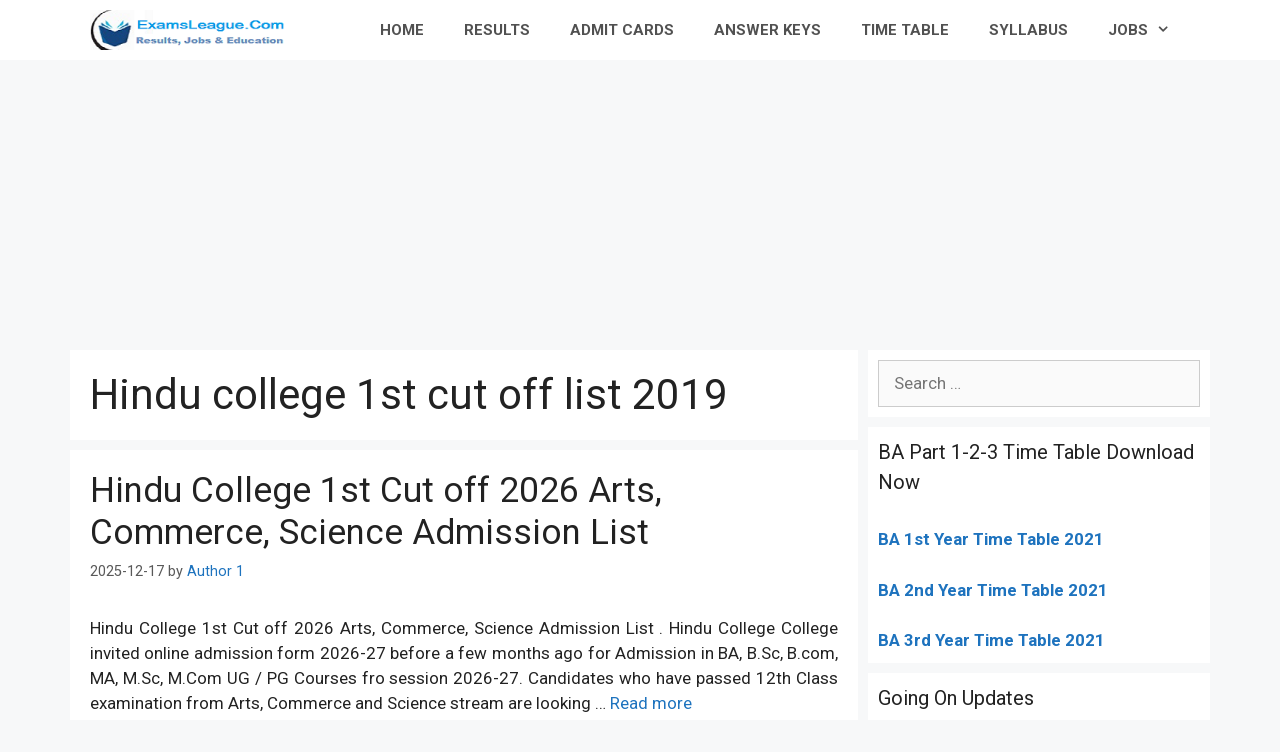

--- FILE ---
content_type: text/html; charset=UTF-8
request_url: https://www.examsleague.co.in/tag/hindu-college-1st-cut-off-list-2019/
body_size: 16880
content:
<!DOCTYPE html>
<html lang="en-US">
<head>
	<meta charset="UTF-8">
	<link rel="profile" href="https://gmpg.org/xfn/11">
	<style>
#wpadminbar #wp-admin-bar-wccp_free_top_button .ab-icon:before {
	content: "\f160";
	color: #02CA02;
	top: 3px;
}
#wpadminbar #wp-admin-bar-wccp_free_top_button .ab-icon {
	transform: rotate(45deg);
}
</style>
<meta name='robots' content='noindex, follow' />

	<!-- This site is optimized with the Yoast SEO plugin v16.7 - https://yoast.com/wordpress/plugins/seo/ -->
	<title>Hindu college 1st cut off list 2019 Archives - ExamsLeague</title><style id="rocket-critical-css">.grid-30:after,.grid-30:before,.grid-70:after,.grid-70:before,.grid-container:after,.grid-container:before,[class*=mobile-grid-]:after,[class*=mobile-grid-]:before,[class*=tablet-grid-]:after,[class*=tablet-grid-]:before{content:".";display:block;overflow:hidden;visibility:hidden;font-size:0;line-height:0;width:0;height:0}.grid-30:after,.grid-70:after,.grid-container:after,[class*=mobile-grid-]:after,[class*=tablet-grid-]:after{clear:both}.grid-container{margin-left:auto;margin-right:auto;max-width:1200px;padding-left:10px;padding-right:10px}.grid-30,.grid-70,[class*=mobile-grid-],[class*=tablet-grid-]{box-sizing:border-box;padding-left:10px;padding-right:10px}.grid-parent{padding-left:0;padding-right:0}@media (max-width:767px){.mobile-grid-100{clear:both;width:100%}}@media (min-width:768px) and (max-width:1024px){.tablet-grid-30{float:left;width:30%}.tablet-grid-70{float:left;width:70%}}@media (min-width:1025px){.grid-30{float:left;width:30%}.grid-70{float:left;width:70%}}a,body,div,h1,h2,html,ins,li,p,span,strong,ul{border:0;margin:0;padding:0}html{font-family:sans-serif;-webkit-text-size-adjust:100%;-ms-text-size-adjust:100%}article,aside,footer,header,main,nav{display:block}ul{list-style:none}a{background-color:transparent}a img{border:0}body,button{font-family:-apple-system,system-ui,BlinkMacSystemFont,"Segoe UI",Helvetica,Arial,sans-serif,"Apple Color Emoji","Segoe UI Emoji","Segoe UI Symbol";font-weight:400;text-transform:none;font-size:17px;line-height:1.5}p{margin-bottom:1.5em}h1,h2{font-family:inherit;font-size:100%;font-style:inherit;font-weight:inherit}h1{font-size:42px;margin-bottom:20px;line-height:1.2em;font-weight:400;text-transform:none}h2{font-size:35px;margin-bottom:20px;line-height:1.2em;font-weight:400;text-transform:none}ul{margin:0 0 1.5em 3em}ul{list-style:disc}li>ul{margin-bottom:0;margin-left:1.5em}strong{font-weight:700}ins{text-decoration:none}img{height:auto;max-width:100%}button{font-size:100%;margin:0;vertical-align:baseline}button{border:1px solid transparent;background:#55555e;-webkit-appearance:button;padding:10px 20px;color:#fff}button::-moz-focus-inner{border:0;padding:0}a,a:visited{text-decoration:none}.screen-reader-text{border:0;clip:rect(1px,1px,1px,1px);-webkit-clip-path:inset(50%);clip-path:inset(50%);height:1px;margin:-1px;overflow:hidden;padding:0;position:absolute!important;width:1px;word-wrap:normal!important}.site-content:after{content:"";display:table;clear:both}.main-navigation{z-index:100;padding:0;clear:both;display:block}.main-navigation a{display:block;text-decoration:none;font-weight:400;text-transform:none;font-size:15px}.main-navigation ul{list-style:none;margin:0;padding-left:0}.main-navigation .main-nav ul li a{padding-left:20px;padding-right:20px;line-height:60px}.inside-navigation{position:relative}.main-navigation li{float:left;position:relative}.nav-aligned-right .main-navigation:not(.toggled) .menu>li{float:none;display:inline-block}.nav-aligned-right .main-navigation:not(.toggled) ul{letter-spacing:-.31em;font-size:1em}.nav-aligned-right .main-navigation:not(.toggled) ul li{letter-spacing:normal}.nav-aligned-right .main-navigation{text-align:right}.main-navigation ul ul{display:block;box-shadow:1px 1px 0 rgba(0,0,0,.1);float:left;position:absolute;left:-99999px;opacity:0;z-index:99999;width:200px;text-align:left;top:auto;height:0;overflow:hidden}.main-navigation ul ul a{display:block}.main-navigation ul ul li{width:100%}.main-navigation .main-nav ul ul li a{line-height:normal;padding:10px 20px;font-size:14px}.main-navigation .main-nav ul li.menu-item-has-children>a{padding-right:0;position:relative}.menu-item-has-children .dropdown-menu-toggle{display:inline-block;height:100%;clear:both;padding-right:20px;padding-left:10px}.site-logo{display:inline-block;max-width:100%}.posted-on .updated{display:none}.byline{display:inline}.entry-summary:not(:first-child){margin-top:2em}.entry-header,.site-content{word-wrap:break-word}.entry-title{margin-bottom:0}.page-header>:last-child{margin-bottom:0}.entry-meta{font-size:85%;margin-top:.5em;line-height:1.5}footer.entry-meta{margin-top:2em}.cat-links,.comments-link,.tags-links{display:block}.entry-summary>p:last-child{margin-bottom:0}.widget-area .widget{padding:40px}.sidebar .widget :last-child{margin-bottom:0}.widget-title{margin-bottom:30px;font-size:20px;line-height:1.5;font-weight:400;text-transform:none}.widget{margin:0 0 30px;box-sizing:border-box}.sidebar .widget{font-size:17px}.post{margin:0 0 2em}.page-header{margin-bottom:30px}.separate-containers .inside-article,.separate-containers .page-header{padding:40px}.separate-containers .page-header,.separate-containers .site-main>*,.separate-containers .widget{margin-bottom:20px}.separate-containers .site-main{margin:20px}.separate-containers.right-sidebar .site-main{margin-left:0}.separate-containers .inside-right-sidebar{margin-top:20px;margin-bottom:20px}.separate-containers .site-main>:last-child{margin-bottom:0}.container.grid-container{width:auto}.menu-toggle{display:none}.menu-toggle{padding:0 20px;line-height:60px;margin:0;font-weight:400;text-transform:none;font-size:15px}button.menu-toggle{background-color:transparent;width:100%;border:0;text-align:center}.menu-toggle .mobile-menu{padding-left:3px}@media (max-width:768px){.content-area,.sidebar{float:none;width:100%;left:0;right:0}.site-main{margin-left:0!important;margin-right:0!important}body:not(.no-sidebar) .site-main{margin-bottom:0!important}.entry-meta{font-size:inherit}.entry-meta a{line-height:1.8em}}@font-face{font-display:swap;font-family:GeneratePress;src:url(https://www.examsleague.co.in/wp-content/themes/generatepress/assets/fonts/generatepress.eot);src:url(https://www.examsleague.co.in/wp-content/themes/generatepress/assets/fonts/generatepress.eot#iefix) format("embedded-opentype"),url(https://www.examsleague.co.in/wp-content/themes/generatepress/assets/fonts/generatepress.woff2) format("woff2"),url(https://www.examsleague.co.in/wp-content/themes/generatepress/assets/fonts/generatepress.woff) format("woff"),url(https://www.examsleague.co.in/wp-content/themes/generatepress/assets/fonts/generatepress.ttf) format("truetype"),url(https://www.examsleague.co.in/wp-content/themes/generatepress/assets/fonts/generatepress.svg#GeneratePress) format("svg");font-weight:400;font-style:normal}.cat-links:before,.comments-link:before,.dropdown-menu-toggle:before,.menu-toggle:before,.tags-links:before{-moz-osx-font-smoothing:grayscale;-webkit-font-smoothing:antialiased;font-style:normal;font-variant:normal;text-rendering:auto;line-height:1}.cat-links:before,.comments-link:before,.tags-links:before{opacity:.7}.menu-toggle:before{content:"\f0c9";font-family:GeneratePress;width:1.28571429em;text-align:center;display:inline-block}.dropdown-menu-toggle:before{content:"\f107";font-family:GeneratePress;display:inline-block;width:.8em;text-align:left}.cat-links:before,.comments-link:before,.tags-links:before{font-family:GeneratePress;text-decoration:inherit;position:relative;margin-right:.6em;width:13px;text-align:center;display:inline-block}.cat-links:before{content:"\f07b"}.tags-links:before{content:"\f02c"}.comments-link:before{content:"\f086"}.navigation-branding,.site-logo.mobile-header-logo{display:-webkit-box;display:-ms-flexbox;display:flex;-webkit-box-align:center;-ms-flex-align:center;align-items:center;-webkit-box-ordinal-group:2;-ms-flex-order:1;order:1;margin-right:auto;margin-left:10px}.navigation-branding img,.site-logo.mobile-header-logo img{position:relative;vertical-align:middle;padding:10px 0;display:block;-moz-box-sizing:border-box;-webkit-box-sizing:border-box;box-sizing:border-box}.navigation-branding img{margin-right:10px}.main-navigation:not(.grid-container):not(.mobile-header-navigation) .inside-navigation.grid-container .navigation-branding{margin-left:0}.main-navigation.mobile-header-navigation{display:none;float:none;margin-bottom:0}#mobile-header .inside-navigation,.main-navigation.has-branding .inside-navigation{-ms-flex-wrap:wrap;flex-wrap:wrap;display:-webkit-box;display:-ms-flexbox;display:flex;-webkit-box-align:center;-ms-flex-align:center;align-items:center}.main-navigation .menu-toggle{-webkit-box-flex:1;-ms-flex-positive:1;flex-grow:1;width:auto}.main-navigation.has-branding .menu-toggle{-webkit-box-flex:0;-ms-flex-positive:0;flex-grow:0;-webkit-box-ordinal-group:4;-ms-flex-order:3;order:3;padding-right:20px}.main-navigation:not(.slideout-navigation) .main-nav{-webkit-box-ordinal-group:5;-ms-flex-order:4;order:4}</style><link rel="preload" href="https://www.examsleague.co.in/wp-content/cache/min/1/493ec4c34a2356e362ee3fd746bc7c1f.css" data-rocket-async="style" as="style" onload="this.onload=null;this.rel='stylesheet'" media="all" data-minify="1" />
	<meta property="og:locale" content="en_US" />
	<meta property="og:type" content="article" />
	<meta property="og:title" content="Hindu college 1st cut off list 2019 Archives - ExamsLeague" />
	<meta property="og:url" content="https://www.examsleague.co.in/tag/hindu-college-1st-cut-off-list-2019/" />
	<meta property="og:site_name" content="ExamsLeague" />
	<meta name="twitter:card" content="summary" />
	<meta name="twitter:site" content="@goep62" />
	<script type="application/ld+json" class="yoast-schema-graph">{"@context":"https://schema.org","@graph":[{"@type":"Organization","@id":"https://www.examsleague.co.in/#organization","name":"Exams League","url":"https://www.examsleague.co.in/","sameAs":["https://www.facebook.com/examsleague","https://twitter.com/goep62"],"logo":{"@type":"ImageObject","@id":"https://www.examsleague.co.in/#logo","inLanguage":"en-US","url":"https://www.examsleague.co.in/wp-content/uploads/2020/09/logo-272x90-1.png","contentUrl":"https://www.examsleague.co.in/wp-content/uploads/2020/09/logo-272x90-1.png","width":272,"height":90,"caption":"Exams League"},"image":{"@id":"https://www.examsleague.co.in/#logo"}},{"@type":"WebSite","@id":"https://www.examsleague.co.in/#website","url":"https://www.examsleague.co.in/","name":"ExamsLeague","description":"University Result | Admit Card | School Results","publisher":{"@id":"https://www.examsleague.co.in/#organization"},"potentialAction":[{"@type":"SearchAction","target":{"@type":"EntryPoint","urlTemplate":"https://www.examsleague.co.in/?s={search_term_string}"},"query-input":"required name=search_term_string"}],"inLanguage":"en-US"},{"@type":"CollectionPage","@id":"https://www.examsleague.co.in/tag/hindu-college-1st-cut-off-list-2019/#webpage","url":"https://www.examsleague.co.in/tag/hindu-college-1st-cut-off-list-2019/","name":"Hindu college 1st cut off list 2019 Archives - ExamsLeague","isPartOf":{"@id":"https://www.examsleague.co.in/#website"},"breadcrumb":{"@id":"https://www.examsleague.co.in/tag/hindu-college-1st-cut-off-list-2019/#breadcrumb"},"inLanguage":"en-US","potentialAction":[{"@type":"ReadAction","target":["https://www.examsleague.co.in/tag/hindu-college-1st-cut-off-list-2019/"]}]},{"@type":"BreadcrumbList","@id":"https://www.examsleague.co.in/tag/hindu-college-1st-cut-off-list-2019/#breadcrumb","itemListElement":[{"@type":"ListItem","position":1,"name":"Home","item":"https://www.examsleague.co.in/"},{"@type":"ListItem","position":2,"name":"Hindu college 1st cut off list 2019"}]}]}</script>
	<!-- / Yoast SEO plugin. -->


<link rel='dns-prefetch' href='//www.examsleague.co.in' />
<link rel='dns-prefetch' href='//fonts.googleapis.com' />
<link href='https://fonts.gstatic.com' crossorigin rel='preconnect' />
<link rel="alternate" type="application/rss+xml" title="ExamsLeague &raquo; Feed" href="https://www.examsleague.co.in/feed/" />
<link rel="alternate" type="application/rss+xml" title="ExamsLeague &raquo; Comments Feed" href="https://www.examsleague.co.in/comments/feed/" />
<link rel="alternate" type="application/rss+xml" title="ExamsLeague &raquo; Hindu college 1st cut off list 2019 Tag Feed" href="https://www.examsleague.co.in/tag/hindu-college-1st-cut-off-list-2019/feed/" />
<style>
img.wp-smiley,
img.emoji {
	display: inline !important;
	border: none !important;
	box-shadow: none !important;
	height: 1em !important;
	width: 1em !important;
	margin: 0 .07em !important;
	vertical-align: -0.1em !important;
	background: none !important;
	padding: 0 !important;
}
</style>
	<link rel='preload'   href='//fonts.googleapis.com/css?family=Roboto:100,100italic,300,300italic,regular,italic,500,500italic,700,700italic,900,900italic&#038;display=swap' data-rocket-async="style" as="style" onload="this.onload=null;this.rel='stylesheet'" media='all' />



<style id='generate-style-inline-css'>
body{background-color:#f7f8f9;color:#222222;}a{color:#1e73be;}a:hover, a:focus, a:active{color:#000000;}body .grid-container{max-width:1100px;}.wp-block-group__inner-container{max-width:1100px;margin-left:auto;margin-right:auto;}body, button, input, select, textarea{font-family:"Roboto", sans-serif;}body{line-height:1.5;}.entry-content > [class*="wp-block-"]:not(:last-child){margin-bottom:1.5em;}.main-navigation a, .menu-toggle{font-family:"Roboto", sans-serif;font-weight:bold;}.main-navigation .main-nav ul ul li a{font-size:14px;}.sidebar .widget, .footer-widgets .widget{font-size:17px;}h1{font-family:"Roboto", sans-serif;}h2{font-family:"Roboto", sans-serif;}h3{font-family:"Roboto", sans-serif;}@media (max-width:768px){.main-title{font-size:20px;}h1{font-size:31px;}h2{font-size:27px;}h3{font-size:24px;}h4{font-size:22px;}h5{font-size:19px;}}.top-bar{background-color:#636363;color:#ffffff;}.top-bar a{color:#ffffff;}.top-bar a:hover{color:#303030;}.site-header{background-color:#ffffff;}.main-title a,.main-title a:hover{color:#515151;}.site-description{color:#757575;}.mobile-menu-control-wrapper .menu-toggle,.mobile-menu-control-wrapper .menu-toggle:hover,.mobile-menu-control-wrapper .menu-toggle:focus,.has-inline-mobile-toggle #site-navigation.toggled{background-color:rgba(0, 0, 0, 0.02);}.main-navigation,.main-navigation ul ul{background-color:#ffffff;}.main-navigation .main-nav ul li a,.menu-toggle, .main-navigation .menu-bar-items{color:#515151;}.main-navigation .main-nav ul li:hover > a,.main-navigation .main-nav ul li:focus > a, .main-navigation .main-nav ul li.sfHover > a, .main-navigation .menu-bar-item:hover > a, .main-navigation .menu-bar-item.sfHover > a{color:#7a8896;background-color:#ffffff;}button.menu-toggle:hover,button.menu-toggle:focus,.main-navigation .mobile-bar-items a,.main-navigation .mobile-bar-items a:hover,.main-navigation .mobile-bar-items a:focus{color:#515151;}.main-navigation .main-nav ul li[class*="current-menu-"] > a{color:#7a8896;background-color:#ffffff;}.main-navigation .main-nav ul li[class*="current-menu-"] > a:hover,.main-navigation .main-nav ul li[class*="current-menu-"].sfHover > a{color:#7a8896;background-color:#ffffff;}.navigation-search input[type="search"],.navigation-search input[type="search"]:active, .navigation-search input[type="search"]:focus, .main-navigation .main-nav ul li.search-item.active > a, .main-navigation .menu-bar-items .search-item.active > a{color:#7a8896;background-color:#ffffff;}.main-navigation ul ul{background-color:#eaeaea;}.main-navigation .main-nav ul ul li a{color:#515151;}.main-navigation .main-nav ul ul li:hover > a,.main-navigation .main-nav ul ul li:focus > a,.main-navigation .main-nav ul ul li.sfHover > a{color:#7a8896;background-color:#eaeaea;}.main-navigation .main-nav ul ul li[class*="current-menu-"] > a{color:#7a8896;background-color:#eaeaea;}.main-navigation .main-nav ul ul li[class*="current-menu-"] > a:hover,.main-navigation .main-nav ul ul li[class*="current-menu-"].sfHover > a{color:#7a8896;background-color:#eaeaea;}.separate-containers .inside-article, .separate-containers .comments-area, .separate-containers .page-header, .one-container .container, .separate-containers .paging-navigation, .inside-page-header{background-color:#ffffff;}.entry-title a{color:#222222;}.entry-title a:hover{color:#55555e;}.entry-meta{color:#595959;}.sidebar .widget{background-color:#ffffff;}.footer-widgets{background-color:#ffffff;}.footer-widgets .widget-title{color:#000000;}.site-info{color:#ffffff;background-color:#55555e;}.site-info a{color:#ffffff;}.site-info a:hover{color:#d3d3d3;}.footer-bar .widget_nav_menu .current-menu-item a{color:#d3d3d3;}input[type="text"],input[type="email"],input[type="url"],input[type="password"],input[type="search"],input[type="tel"],input[type="number"],textarea,select{color:#666666;background-color:#fafafa;border-color:#cccccc;}input[type="text"]:focus,input[type="email"]:focus,input[type="url"]:focus,input[type="password"]:focus,input[type="search"]:focus,input[type="tel"]:focus,input[type="number"]:focus,textarea:focus,select:focus{color:#666666;background-color:#ffffff;border-color:#bfbfbf;}button,html input[type="button"],input[type="reset"],input[type="submit"],a.button,a.wp-block-button__link:not(.has-background){color:#ffffff;background-color:#55555e;}button:hover,html input[type="button"]:hover,input[type="reset"]:hover,input[type="submit"]:hover,a.button:hover,button:focus,html input[type="button"]:focus,input[type="reset"]:focus,input[type="submit"]:focus,a.button:focus,a.wp-block-button__link:not(.has-background):active,a.wp-block-button__link:not(.has-background):focus,a.wp-block-button__link:not(.has-background):hover{color:#ffffff;background-color:#3f4047;}a.generate-back-to-top{background-color:rgba( 0,0,0,0.4 );color:#ffffff;}a.generate-back-to-top:hover,a.generate-back-to-top:focus{background-color:rgba( 0,0,0,0.6 );color:#ffffff;}@media (max-width: 768px){.main-navigation .menu-bar-item:hover > a, .main-navigation .menu-bar-item.sfHover > a{background:none;color:#515151;}}.inside-header{padding:20px;}.separate-containers .inside-article, .separate-containers .comments-area, .separate-containers .page-header, .separate-containers .paging-navigation, .one-container .site-content, .inside-page-header{padding:20px;}.site-main .wp-block-group__inner-container{padding:20px;}.entry-content .alignwide, body:not(.no-sidebar) .entry-content .alignfull{margin-left:-20px;width:calc(100% + 40px);max-width:calc(100% + 40px);}.container.grid-container{max-width:1140px;}.one-container.right-sidebar .site-main,.one-container.both-right .site-main{margin-right:20px;}.one-container.left-sidebar .site-main,.one-container.both-left .site-main{margin-left:20px;}.one-container.both-sidebars .site-main{margin:0px 20px 0px 20px;}.separate-containers .widget, .separate-containers .site-main > *, .separate-containers .page-header, .widget-area .main-navigation{margin-bottom:10px;}.separate-containers .site-main{margin:10px;}.both-right.separate-containers .inside-left-sidebar{margin-right:5px;}.both-right.separate-containers .inside-right-sidebar{margin-left:5px;}.both-left.separate-containers .inside-left-sidebar{margin-right:5px;}.both-left.separate-containers .inside-right-sidebar{margin-left:5px;}.separate-containers .page-header-image, .separate-containers .page-header-contained, .separate-containers .page-header-image-single, .separate-containers .page-header-content-single{margin-top:10px;}.separate-containers .inside-right-sidebar, .separate-containers .inside-left-sidebar{margin-top:10px;margin-bottom:10px;}.rtl .menu-item-has-children .dropdown-menu-toggle{padding-left:20px;}.rtl .main-navigation .main-nav ul li.menu-item-has-children > a{padding-right:20px;}.widget-area .widget{padding:10px;}@media (max-width:768px){.separate-containers .inside-article, .separate-containers .comments-area, .separate-containers .page-header, .separate-containers .paging-navigation, .one-container .site-content, .inside-page-header{padding:30px;}.site-main .wp-block-group__inner-container{padding:30px;}.inside-top-bar{padding-right:30px;padding-left:30px;}.inside-header{padding-right:30px;padding-left:30px;}.widget-area .widget{padding-top:30px;padding-right:30px;padding-bottom:30px;padding-left:30px;}.footer-widgets{padding-top:30px;padding-right:30px;padding-bottom:30px;padding-left:30px;}.site-info{padding-right:30px;padding-left:30px;}.entry-content .alignwide, body:not(.no-sidebar) .entry-content .alignfull{margin-left:-30px;width:calc(100% + 60px);max-width:calc(100% + 60px);}}/* End cached CSS */@media (max-width: 768px){.main-navigation .menu-toggle,.main-navigation .mobile-bar-items,.sidebar-nav-mobile:not(#sticky-placeholder){display:block;}.main-navigation ul,.gen-sidebar-nav{display:none;}[class*="nav-float-"] .site-header .inside-header > *{float:none;clear:both;}}
.main-navigation .slideout-toggle a:before,.slide-opened .slideout-overlay .slideout-exit:before{font-family:GeneratePress;}.slideout-navigation .dropdown-menu-toggle:before{content:"\f107" !important;}.slideout-navigation .sfHover > a .dropdown-menu-toggle:before{content:"\f106" !important;}
.navigation-branding .main-title{font-weight:bold;text-transform:none;font-size:25px;}@media (max-width: 768px){.navigation-branding .main-title{font-size:20px;}}
@media (max-width:768px){.inside-header{padding-right:30px;padding-left:30px;}.widget-area .widget{padding-top:30px;padding-right:30px;padding-bottom:30px;padding-left:30px;}.footer-widgets{padding-top:30px;padding-right:30px;padding-bottom:30px;padding-left:30px;}}
</style>



<style id='generate-navigation-branding-inline-css'>
@media (max-width: 768px){.site-header, #site-navigation, #sticky-navigation{display:none !important;opacity:0.0;}#mobile-header{display:block !important;width:100% !important;}#mobile-header .main-nav > ul{display:none;}#mobile-header.toggled .main-nav > ul, #mobile-header .menu-toggle, #mobile-header .mobile-bar-items{display:block;}#mobile-header .main-nav{-ms-flex:0 0 100%;flex:0 0 100%;-webkit-box-ordinal-group:5;-ms-flex-order:4;order:4;}}.navigation-branding img, .site-logo.mobile-header-logo img{height:60px;width:auto;}.navigation-branding .main-title{line-height:60px;}@media (max-width: 1110px){#site-navigation .navigation-branding, #sticky-navigation .navigation-branding{margin-left:10px;}}@media (max-width: 768px){.main-navigation:not(.slideout-navigation) .main-nav{-ms-flex:0 0 100%;flex:0 0 100%;}.main-navigation:not(.slideout-navigation) .inside-navigation{-ms-flex-wrap:wrap;flex-wrap:wrap;display:-webkit-box;display:-ms-flexbox;display:flex;}.nav-aligned-center .navigation-branding, .nav-aligned-left .navigation-branding{margin-right:auto;}.nav-aligned-center  .main-navigation.has-branding:not(.slideout-navigation) .inside-navigation .main-nav,.nav-aligned-center  .main-navigation.has-sticky-branding.navigation-stick .inside-navigation .main-nav,.nav-aligned-left  .main-navigation.has-branding:not(.slideout-navigation) .inside-navigation .main-nav,.nav-aligned-left  .main-navigation.has-sticky-branding.navigation-stick .inside-navigation .main-nav{margin-right:0px;}}
</style>
<script src='https://www.examsleague.co.in/wp-includes/js/jquery/jquery.min.js?ver=3.5.1' id='jquery-core-js'></script>
<script src='https://www.examsleague.co.in/wp-includes/js/jquery/jquery-migrate.min.js?ver=3.3.2' id='jquery-migrate-js'></script>
<link rel="https://api.w.org/" href="https://www.examsleague.co.in/wp-json/" /><link rel="alternate" type="application/json" href="https://www.examsleague.co.in/wp-json/wp/v2/tags/7871" /><link rel="EditURI" type="application/rsd+xml" title="RSD" href="https://www.examsleague.co.in/xmlrpc.php?rsd" />
<link rel="wlwmanifest" type="application/wlwmanifest+xml" href="https://www.examsleague.co.in/wp-includes/wlwmanifest.xml" /> 
<meta name="generator" content="WordPress 5.7.14" />
<script data-ad-client="ca-pub-2583450621627977" async src="https://pagead2.googlesyndication.com/pagead/js/adsbygoogle.js"></script>

<!-- Global site tag (gtag.js) - Google Analytics -->
<script async src="https://www.googletagmanager.com/gtag/js?id=UA-90366163-1"></script>
<script>
  window.dataLayer = window.dataLayer || [];
  function gtag(){dataLayer.push(arguments);}
  gtag('js', new Date());

  gtag('config', 'UA-90366163-1');
</script>
<style type="text/css">div#toc_container ul li {font-size: 85%;}</style><script id="wpcp_disable_selection" type="text/javascript">
var image_save_msg='You are not allowed to save images!';
	var no_menu_msg='Context Menu disabled!';
	var smessage = "";

function disableEnterKey(e)
{
	var elemtype = e.target.tagName;
	
	elemtype = elemtype.toUpperCase();
	
	if (elemtype == "TEXT" || elemtype == "TEXTAREA" || elemtype == "INPUT" || elemtype == "PASSWORD" || elemtype == "SELECT" || elemtype == "OPTION" || elemtype == "EMBED")
	{
		elemtype = 'TEXT';
	}
	
	if (e.ctrlKey){
     var key;
     if(window.event)
          key = window.event.keyCode;     //IE
     else
          key = e.which;     //firefox (97)
    //if (key != 17) alert(key);
     if (elemtype!= 'TEXT' && (key == 97 || key == 65 || key == 67 || key == 99 || key == 88 || key == 120 || key == 26 || key == 85  || key == 86 || key == 83 || key == 43 || key == 73))
     {
		if(wccp_free_iscontenteditable(e)) return true;
		show_wpcp_message('You are not allowed to copy content or view source');
		return false;
     }else
     	return true;
     }
}


/*For contenteditable tags*/
function wccp_free_iscontenteditable(e)
{
	var e = e || window.event; // also there is no e.target property in IE. instead IE uses window.event.srcElement
  	
	var target = e.target || e.srcElement;

	var elemtype = e.target.nodeName;
	
	elemtype = elemtype.toUpperCase();
	
	var iscontenteditable = "false";
		
	if(typeof target.getAttribute!="undefined" ) iscontenteditable = target.getAttribute("contenteditable"); // Return true or false as string
	
	var iscontenteditable2 = false;
	
	if(typeof target.isContentEditable!="undefined" ) iscontenteditable2 = target.isContentEditable; // Return true or false as boolean

	if(target.parentElement.isContentEditable) iscontenteditable2 = true;
	
	if (iscontenteditable == "true" || iscontenteditable2 == true)
	{
		if(typeof target.style!="undefined" ) target.style.cursor = "text";
		
		return true;
	}
}

////////////////////////////////////
function disable_copy(e)
{	
	var e = e || window.event; // also there is no e.target property in IE. instead IE uses window.event.srcElement
	
	var elemtype = e.target.tagName;
	
	elemtype = elemtype.toUpperCase();
	
	if (elemtype == "TEXT" || elemtype == "TEXTAREA" || elemtype == "INPUT" || elemtype == "PASSWORD" || elemtype == "SELECT" || elemtype == "OPTION" || elemtype == "EMBED")
	{
		elemtype = 'TEXT';
	}
	
	if(wccp_free_iscontenteditable(e)) return true;
	
	var isSafari = /Safari/.test(navigator.userAgent) && /Apple Computer/.test(navigator.vendor);
	
	var checker_IMG = '';
	if (elemtype == "IMG" && checker_IMG == 'checked' && e.detail >= 2) {show_wpcp_message(alertMsg_IMG);return false;}
	if (elemtype != "TEXT")
	{
		if (smessage !== "" && e.detail == 2)
			show_wpcp_message(smessage);
		
		if (isSafari)
			return true;
		else
			return false;
	}	
}

//////////////////////////////////////////
function disable_copy_ie()
{
	var e = e || window.event;
	var elemtype = window.event.srcElement.nodeName;
	elemtype = elemtype.toUpperCase();
	if(wccp_free_iscontenteditable(e)) return true;
	if (elemtype == "IMG") {show_wpcp_message(alertMsg_IMG);return false;}
	if (elemtype != "TEXT" && elemtype != "TEXTAREA" && elemtype != "INPUT" && elemtype != "PASSWORD" && elemtype != "SELECT" && elemtype != "OPTION" && elemtype != "EMBED")
	{
		return false;
	}
}	
function reEnable()
{
	return true;
}
document.onkeydown = disableEnterKey;
document.onselectstart = disable_copy_ie;
if(navigator.userAgent.indexOf('MSIE')==-1)
{
	document.onmousedown = disable_copy;
	document.onclick = reEnable;
}
function disableSelection(target)
{
    //For IE This code will work
    if (typeof target.onselectstart!="undefined")
    target.onselectstart = disable_copy_ie;
    
    //For Firefox This code will work
    else if (typeof target.style.MozUserSelect!="undefined")
    {target.style.MozUserSelect="none";}
    
    //All other  (ie: Opera) This code will work
    else
    target.onmousedown=function(){return false}
    target.style.cursor = "default";
}
//Calling the JS function directly just after body load
window.onload = function(){disableSelection(document.body);};

//////////////////special for safari Start////////////////
var onlongtouch;
var timer;
var touchduration = 1000; //length of time we want the user to touch before we do something

var elemtype = "";
function touchstart(e) {
	var e = e || window.event;
  // also there is no e.target property in IE.
  // instead IE uses window.event.srcElement
  	var target = e.target || e.srcElement;
	
	elemtype = window.event.srcElement.nodeName;
	
	elemtype = elemtype.toUpperCase();
	
	if(!wccp_pro_is_passive()) e.preventDefault();
	if (!timer) {
		timer = setTimeout(onlongtouch, touchduration);
	}
}

function touchend() {
    //stops short touches from firing the event
    if (timer) {
        clearTimeout(timer);
        timer = null;
    }
	onlongtouch();
}

onlongtouch = function(e) { //this will clear the current selection if anything selected
	
	if (elemtype != "TEXT" && elemtype != "TEXTAREA" && elemtype != "INPUT" && elemtype != "PASSWORD" && elemtype != "SELECT" && elemtype != "EMBED" && elemtype != "OPTION")	
	{
		if (window.getSelection) {
			if (window.getSelection().empty) {  // Chrome
			window.getSelection().empty();
			} else if (window.getSelection().removeAllRanges) {  // Firefox
			window.getSelection().removeAllRanges();
			}
		} else if (document.selection) {  // IE?
			document.selection.empty();
		}
		return false;
	}
};

document.addEventListener("DOMContentLoaded", function(event) { 
    window.addEventListener("touchstart", touchstart, false);
    window.addEventListener("touchend", touchend, false);
});

function wccp_pro_is_passive() {

  var cold = false,
  hike = function() {};

  try {
	  const object1 = {};
  var aid = Object.defineProperty(object1, 'passive', {
  get() {cold = true}
  });
  window.addEventListener('test', hike, aid);
  window.removeEventListener('test', hike, aid);
  } catch (e) {}

  return cold;
}
/*special for safari End*/
</script>
<script id="wpcp_disable_Right_Click" type="text/javascript">
document.ondragstart = function() { return false;}
	function nocontext(e) {
	   return false;
	}
	document.oncontextmenu = nocontext;
</script>
<style>
.unselectable
{
-moz-user-select:none;
-webkit-user-select:none;
cursor: default;
}
html
{
-webkit-touch-callout: none;
-webkit-user-select: none;
-khtml-user-select: none;
-moz-user-select: none;
-ms-user-select: none;
user-select: none;
-webkit-tap-highlight-color: rgba(0,0,0,0);
}
</style>
<script id="wpcp_css_disable_selection" type="text/javascript">
var e = document.getElementsByTagName('body')[0];
if(e)
{
	e.setAttribute('unselectable',on);
}
</script>
<meta name="viewport" content="width=device-width, initial-scale=1"><link rel="icon" href="https://www.examsleague.co.in/wp-content/uploads/2021/06/cropped-Favicon-new-1-32x32.png" sizes="32x32" />
<link rel="icon" href="https://www.examsleague.co.in/wp-content/uploads/2021/06/cropped-Favicon-new-1-192x192.png" sizes="192x192" />
<link rel="apple-touch-icon" href="https://www.examsleague.co.in/wp-content/uploads/2021/06/cropped-Favicon-new-1-180x180.png" />
<meta name="msapplication-TileImage" content="https://www.examsleague.co.in/wp-content/uploads/2021/06/cropped-Favicon-new-1-270x270.png" />
		<style id="wp-custom-css">
			table {
	border: 1px solid #fff; /*for older IE*/
	border-style: 3px solid Black;
	border-collapse: collapse;
	border-spacing: 0;
	margin: 0;
	padding: 0;
	width: 100%;
	display: block;
	overflow-x: auto;
}

table tbody {
  display: table;
  width: 100%;
}

table caption {
	background-color: #e8f7fc;
	color: #fff;
	font-size: x-large;
	font-weight: bold;
	letter-spacing: .3em;
}

table thead th {
	padding: 12px;
	background-color: #46a1f7;
	font-size: large;
}

table th, table td {
	padding: 3px;
	border-width: 2px;
	border-style: solid;
	border-color: #000000 #ccc;
}

table td {
	text-align: justify;
}

table tbody th {
	text-align: left;
	font-weight: normal;
}

table tfoot {
	font-weight: bold;
	font-size: large;
	background-color: #687886;
	color: #fff;
}

table tr:nth-child(even){
	background-color: #f5f5f5;
}
table tr:nth-child(odd) {background: #FFF}

p{text-align:justify}

	
	/* Smartphones (portrait and landscape) ----------- */
	@media only screen
	and (min-device-width : 320px)
	and (max-device-width : 480px) {
		body { 
			padding: 0; 
			margin: 0; 
			width: auto; }
		}
	
	/* iPads (portrait and landscape) ----------- */
	@media only screen and (min-device-width: 768px) and (max-device-width: 1024px) {
		body { 
			//width: 495px; 
		}
	}

blockquote {
    border-left: 5px solid #0073FF;
    padding: 7px;
    font-size: 1.0em;
    font-style: normal;
    margin: 0 0 0.5em;
    position: relative;
    background: #e6f3ff;
}

ul {
  margin-left: 0;
	    margin-bottom: 10px;
}		</style>
		<noscript><style id="rocket-lazyload-nojs-css">.rll-youtube-player, [data-lazy-src]{display:none !important;}</style></noscript><script>
/*! loadCSS rel=preload polyfill. [c]2017 Filament Group, Inc. MIT License */
(function(w){"use strict";if(!w.loadCSS){w.loadCSS=function(){}}
var rp=loadCSS.relpreload={};rp.support=(function(){var ret;try{ret=w.document.createElement("link").relList.supports("preload")}catch(e){ret=!1}
return function(){return ret}})();rp.bindMediaToggle=function(link){var finalMedia=link.media||"all";function enableStylesheet(){link.media=finalMedia}
if(link.addEventListener){link.addEventListener("load",enableStylesheet)}else if(link.attachEvent){link.attachEvent("onload",enableStylesheet)}
setTimeout(function(){link.rel="stylesheet";link.media="only x"});setTimeout(enableStylesheet,3000)};rp.poly=function(){if(rp.support()){return}
var links=w.document.getElementsByTagName("link");for(var i=0;i<links.length;i++){var link=links[i];if(link.rel==="preload"&&link.getAttribute("as")==="style"&&!link.getAttribute("data-loadcss")){link.setAttribute("data-loadcss",!0);rp.bindMediaToggle(link)}}};if(!rp.support()){rp.poly();var run=w.setInterval(rp.poly,500);if(w.addEventListener){w.addEventListener("load",function(){rp.poly();w.clearInterval(run)})}else if(w.attachEvent){w.attachEvent("onload",function(){rp.poly();w.clearInterval(run)})}}
if(typeof exports!=="undefined"){exports.loadCSS=loadCSS}
else{w.loadCSS=loadCSS}}(typeof global!=="undefined"?global:this))
</script>
	<!-- Larapush Push Notification Integration -->
<link rel="preload" href="https://pushon.cloud/css/larapush-top.css" data-rocket-async="style" as="style" onload="this.onload=null;this.rel='stylesheet'">
<script src="https://www.gstatic.com/firebasejs/8.2.1/firebase-app.js"></script>
<script src="https://www.gstatic.com/firebasejs/8.2.1/firebase-messaging.js"></script>
<script data-minify="1" src="https://www.examsleague.co.in/wp-content/cache/min/1/scripts/9ee1849d510d114bcdc35ee64cad044f.js?ver=1635572238"></script>
<div id="larapush"></div>
<!-- /.Larapush Push Notification Integration -->
	</head>
<body class="archive tag tag-hindu-college-1st-cut-off-list-2019 tag-7871 wp-custom-logo wp-embed-responsive post-image-below-header post-image-aligned-center sticky-menu-fade mobile-header mobile-header-logo unselectable right-sidebar nav-below-header separate-containers contained-header active-footer-widgets-1 nav-aligned-right header-aligned-left dropdown-hover" itemtype="https://schema.org/Blog" itemscope>
	<a class="screen-reader-text skip-link" href="#content" title="Skip to content">Skip to content</a>		<nav id="mobile-header" class="main-navigation mobile-header-navigation has-branding" itemtype="https://schema.org/SiteNavigationElement" itemscope>
			<div class="inside-navigation grid-container grid-parent">
				<div class="site-logo mobile-header-logo">
					<a href="https://www.examsleague.co.in/" title="ExamsLeague" rel="home follow" data-wpel-link="internal" target="_blank">
						<img width="272" height="54" src="data:image/svg+xml,%3Csvg%20xmlns='http://www.w3.org/2000/svg'%20viewBox='0%200%20272%2054'%3E%3C/svg%3E" alt="ExamsLeague" data-lazy-src="https://www.examsleague.co.in/wp-content/uploads/2020/09/cropped-logo-272x90-1.png" /><noscript><img width="272" height="54" src="https://www.examsleague.co.in/wp-content/uploads/2020/09/cropped-logo-272x90-1.png" alt="ExamsLeague" /></noscript>
					</a>
				</div>					<button class="menu-toggle" aria-controls="mobile-menu" aria-expanded="false">
						<span class="mobile-menu">Menu</span>					</button>
					<div id="mobile-menu" class="main-nav"><ul id="menu-navigation" class=" menu sf-menu"><li id="menu-item-7228" class="menu-item menu-item-type-custom menu-item-object-custom menu-item-home menu-item-7228"><a href="https://www.examsleague.co.in" data-wpel-link="internal" target="_blank" rel="follow">HOME</a></li>
<li id="menu-item-5895" class="menu-item menu-item-type-taxonomy menu-item-object-category menu-item-5895"><a href="https://www.examsleague.co.in/category/results/" data-wpel-link="internal" target="_blank" rel="follow">RESULTS</a></li>
<li id="menu-item-5894" class="menu-item menu-item-type-taxonomy menu-item-object-category menu-item-5894"><a href="https://www.examsleague.co.in/category/admit-cards/" data-wpel-link="internal" target="_blank" rel="follow">ADMIT CARDS</a></li>
<li id="menu-item-5893" class="menu-item menu-item-type-taxonomy menu-item-object-category menu-item-5893"><a href="https://www.examsleague.co.in/category/answer-keys/" data-wpel-link="internal" target="_blank" rel="follow">ANSWER KEYS</a></li>
<li id="menu-item-7584" class="menu-item menu-item-type-taxonomy menu-item-object-category menu-item-7584"><a href="https://www.examsleague.co.in/category/examination-time-table/" data-wpel-link="internal" target="_blank" rel="follow">TIME TABLE</a></li>
<li id="menu-item-5903" class="menu-item menu-item-type-taxonomy menu-item-object-category menu-item-5903"><a href="https://www.examsleague.co.in/category/syllabus/" data-wpel-link="internal" target="_blank" rel="follow">SYLLABUS</a></li>
<li id="menu-item-7226" class="menu-item menu-item-type-taxonomy menu-item-object-category menu-item-has-children menu-item-7226"><a href="https://www.examsleague.co.in/category/jobs/government-jobs/" data-wpel-link="internal" target="_blank" rel="follow">JOBS<span role="presentation" class="dropdown-menu-toggle"></span></a>
<ul class="sub-menu">
	<li id="menu-item-23743" class="menu-item menu-item-type-post_type menu-item-object-page menu-item-23743"><a href="https://www.examsleague.co.in/government-jobs/" data-wpel-link="internal" target="_blank" rel="follow">Government Jobs</a></li>
	<li id="menu-item-20103" class="menu-item menu-item-type-custom menu-item-object-custom menu-item-20103"><a href="https://www.examsleague.co.in/ssc-jobs-notification/" data-wpel-link="internal" target="_blank" rel="follow">SSC</a></li>
</ul>
</li>
</ul></div>			</div><!-- .inside-navigation -->
		</nav><!-- #site-navigation -->
				<nav id="site-navigation" class="has-branding main-navigation sub-menu-right" itemtype="https://schema.org/SiteNavigationElement" itemscope>
			<div class="inside-navigation grid-container grid-parent">
				<div class="navigation-branding"><div class="site-logo">
					<a href="https://www.examsleague.co.in/" title="ExamsLeague" rel="home follow" data-wpel-link="internal" target="_blank">
						<img width="272" height="54"  class="header-image" alt="ExamsLeague" src="data:image/svg+xml,%3Csvg%20xmlns='http://www.w3.org/2000/svg'%20viewBox='0%200%20272%2054'%3E%3C/svg%3E" title="ExamsLeague" data-lazy-src="https://www.examsleague.co.in/wp-content/uploads/2020/09/cropped-logo-272x90-1.png" /><noscript><img width="272" height="54"  class="header-image" alt="ExamsLeague" src="https://www.examsleague.co.in/wp-content/uploads/2020/09/cropped-logo-272x90-1.png" title="ExamsLeague" /></noscript>
					</a>
				</div></div>				<button class="menu-toggle" aria-controls="primary-menu" aria-expanded="false">
					<span class="mobile-menu">Menu</span>				</button>
				<div id="primary-menu" class="main-nav"><ul id="menu-navigation-1" class=" menu sf-menu"><li class="menu-item menu-item-type-custom menu-item-object-custom menu-item-home menu-item-7228"><a href="https://www.examsleague.co.in" data-wpel-link="internal" target="_blank" rel="follow">HOME</a></li>
<li class="menu-item menu-item-type-taxonomy menu-item-object-category menu-item-5895"><a href="https://www.examsleague.co.in/category/results/" data-wpel-link="internal" target="_blank" rel="follow">RESULTS</a></li>
<li class="menu-item menu-item-type-taxonomy menu-item-object-category menu-item-5894"><a href="https://www.examsleague.co.in/category/admit-cards/" data-wpel-link="internal" target="_blank" rel="follow">ADMIT CARDS</a></li>
<li class="menu-item menu-item-type-taxonomy menu-item-object-category menu-item-5893"><a href="https://www.examsleague.co.in/category/answer-keys/" data-wpel-link="internal" target="_blank" rel="follow">ANSWER KEYS</a></li>
<li class="menu-item menu-item-type-taxonomy menu-item-object-category menu-item-7584"><a href="https://www.examsleague.co.in/category/examination-time-table/" data-wpel-link="internal" target="_blank" rel="follow">TIME TABLE</a></li>
<li class="menu-item menu-item-type-taxonomy menu-item-object-category menu-item-5903"><a href="https://www.examsleague.co.in/category/syllabus/" data-wpel-link="internal" target="_blank" rel="follow">SYLLABUS</a></li>
<li class="menu-item menu-item-type-taxonomy menu-item-object-category menu-item-has-children menu-item-7226"><a href="https://www.examsleague.co.in/category/jobs/government-jobs/" data-wpel-link="internal" target="_blank" rel="follow">JOBS<span role="presentation" class="dropdown-menu-toggle"></span></a>
<ul class="sub-menu">
	<li class="menu-item menu-item-type-post_type menu-item-object-page menu-item-23743"><a href="https://www.examsleague.co.in/government-jobs/" data-wpel-link="internal" target="_blank" rel="follow">Government Jobs</a></li>
	<li class="menu-item menu-item-type-custom menu-item-object-custom menu-item-20103"><a href="https://www.examsleague.co.in/ssc-jobs-notification/" data-wpel-link="internal" target="_blank" rel="follow">SSC</a></li>
</ul>
</li>
</ul></div>			</div>
		</nav>
		
	<div id="page" class="site grid-container container hfeed grid-parent">
				
			<script async src="https://pagead2.googlesyndication.com/pagead/js/adsbygoogle.js"></script>
<!-- linkresponsive4-horizontal [previously link ad unit] -->
<ins class="adsbygoogle"
     style="display:block"
     data-ad-client="ca-pub-2583450621627977"
     data-ad-slot="6793095757"
     data-ad-format="auto"
     data-full-width-responsive="true"></ins>
<script>
     (adsbygoogle = window.adsbygoogle || []).push({});
</script>
		
		<div id="content" class="site-content">
			
	<div id="primary" class="content-area grid-parent mobile-grid-100 grid-70 tablet-grid-70">
		<main id="main" class="site-main">
					<header class="page-header">
			
			<h1 class="page-title">
				Hindu college 1st cut off list 2019			</h1>

					</header>
		<article id="post-28803" class="post-28803 post type-post status-publish format-standard hentry category-cut-offs category-delhi-university tag-hindu-college-1st-cut-off-list-2019 tag-hindu-college-2nd-cut-off-list-2019 tag-hindu-college-3rd-cut-off-list tag-hindu-college-4th-cut-off-list-2019 tag-hindu-college-arts-cut-off-list-2019 tag-hindu-college-ba-cut-off-list-2019 tag-hindu-college-bcom-cut-off-list-2019 tag-hindu-college-bsc-cut-off-list-2019 tag-hindu-college-commerce-cut-off-list-2019 tag-hindu-college-cut-off-list" itemtype="https://schema.org/CreativeWork" itemscope>
	<div class="inside-article">
					<header class="entry-header">
				<h2 class="entry-title" itemprop="headline"><a href="https://www.examsleague.co.in/hindu-college-1st-cut-off/" rel="bookmark follow" data-wpel-link="internal" target="_blank">Hindu College 1st Cut off 2026 Arts, Commerce, Science Admission List  </a></h2>		<div class="entry-meta">
			<span class="posted-on"><time class="entry-date published" datetime="2025-12-17T12:39:06+05:30" itemprop="datePublished">2025-12-17</time></span> <span class="byline">by <span class="author vcard" itemprop="author" itemtype="https://schema.org/Person" itemscope><a class="url fn n" href="https://www.examsleague.co.in/author/examsleague_author/" title="View all posts by Author 1" rel="author follow" itemprop="url" data-wpel-link="internal" target="_blank"><span class="author-name" itemprop="name">Author 1</span></a></span></span> 		</div>
					</header>
			
			<div class="entry-summary" itemprop="text">
				<p>Hindu College 1st Cut off 2026 Arts, Commerce, Science Admission List . Hindu College College invited online admission form 2026-27 before a few months ago for Admission in BA, B.Sc, B.com, MA, M.Sc, M.Com UG / PG Courses fro session 2026-27. Candidates who have passed 12th Class examination from Arts, Commerce and Science stream are looking &#8230; <a title="Hindu College 1st Cut off 2026 Arts, Commerce, Science Admission List  " class="read-more" href="https://www.examsleague.co.in/hindu-college-1st-cut-off/" data-wpel-link="internal" target="_blank" rel="follow">Read more</a></p>
			</div>

				<footer class="entry-meta">
			<span class="cat-links"><span class="screen-reader-text">Categories </span><a href="https://www.examsleague.co.in/category/cut-offs/" rel="category tag follow" data-wpel-link="internal" target="_blank">Cut off's</a>, <a href="https://www.examsleague.co.in/category/educational-news/delhi-university/" rel="category tag follow" data-wpel-link="internal" target="_blank">Delhi University</a></span> <span class="tags-links"><span class="screen-reader-text">Tags </span><a href="https://www.examsleague.co.in/tag/hindu-college-1st-cut-off-list-2019/" rel="tag follow" data-wpel-link="internal" target="_blank">Hindu college 1st cut off list 2019</a>, <a href="https://www.examsleague.co.in/tag/hindu-college-2nd-cut-off-list-2019/" rel="tag follow" data-wpel-link="internal" target="_blank">Hindu college 2nd cut off list 2019</a>, <a href="https://www.examsleague.co.in/tag/hindu-college-3rd-cut-off-list/" rel="tag follow" data-wpel-link="internal" target="_blank">Hindu college 3rd cut off list</a>, <a href="https://www.examsleague.co.in/tag/hindu-college-4th-cut-off-list-2019/" rel="tag follow" data-wpel-link="internal" target="_blank">Hindu college 4th cut off list 2019</a>, <a href="https://www.examsleague.co.in/tag/hindu-college-arts-cut-off-list-2019/" rel="tag follow" data-wpel-link="internal" target="_blank">Hindu college arts cut off list 2019</a>, <a href="https://www.examsleague.co.in/tag/hindu-college-ba-cut-off-list-2019/" rel="tag follow" data-wpel-link="internal" target="_blank">Hindu college ba cut off list 2019</a>, <a href="https://www.examsleague.co.in/tag/hindu-college-bcom-cut-off-list-2019/" rel="tag follow" data-wpel-link="internal" target="_blank">Hindu college bcom cut off list 2019</a>, <a href="https://www.examsleague.co.in/tag/hindu-college-bsc-cut-off-list-2019/" rel="tag follow" data-wpel-link="internal" target="_blank">Hindu college bsc cut off list 2019</a>, <a href="https://www.examsleague.co.in/tag/hindu-college-commerce-cut-off-list-2019/" rel="tag follow" data-wpel-link="internal" target="_blank">Hindu college commerce cut off list 2019</a>, <a href="https://www.examsleague.co.in/tag/hindu-college-cut-off-list/" rel="tag follow" data-wpel-link="internal" target="_blank">Hindu college cut off list</a></span> <span class="comments-link"><a href="https://www.examsleague.co.in/hindu-college-1st-cut-off/#respond" data-wpel-link="internal" target="_blank" rel="follow">Leave a comment</a></span> 		</footer>
			</div>
</article>
		</main>
	</div>

	<div id="right-sidebar" class="widget-area sidebar is-right-sidebar grid-30 tablet-grid-30 grid-parent" itemtype="https://schema.org/WPSideBar" itemscope>
	<div class="inside-right-sidebar">
		<aside id="search-3" class="widget inner-padding widget_search"><form method="get" class="search-form" action="https://www.examsleague.co.in/">
	<label>
		<span class="screen-reader-text">Search for:</span>
		<input type="search" class="search-field" placeholder="Search &hellip;" value="" name="s" title="Search for:">
	</label>
	<input type="submit" class="search-submit" value="Search"></form>
</aside><aside id="text-80" class="widget inner-padding widget_text"><h2 class="widget-title">BA Part 1-2-3 Time Table Download Now</h2>			<div class="textwidget"><p><strong><a href="https://www.examsleague.co.in/ba-1st-year-time-table-date-sheet/" target="_blank" rel="noopener follow" data-wpel-link="internal">BA 1st Year Time Table 2021</a></strong></p>
<p><strong><a href="https://www.examsleague.co.in/ba-2nd-year-time-table/" target="_blank" rel="noopener follow" data-wpel-link="internal">BA 2nd Year Time Table 2021</a></strong></p>
<p><strong><a href="https://www.examsleague.co.in/ba-3rd-year-time-table-routine-schedule/" target="_blank" rel="noopener follow" data-wpel-link="internal">BA 3rd Year Time Table 2021</a></strong></p>
</div>
		</aside><aside id="text-81" class="widget inner-padding widget_text"><h2 class="widget-title">Going On Updates</h2>			<div class="textwidget"><p><strong><a href="https://www.examsleague.co.in/cowin-gov-in-certificate-download-1st-2nd-dose/" data-wpel-link="internal" target="_blank" rel="follow">cowin.gov.in Certificate Download</a></strong></p>
<p><strong><a href="https://www.examsleague.co.in/tndte-gov-in-result-tndte-diploma-2nd-4th-6th-sem-results/" target="_blank" rel="noopener follow" data-wpel-link="internal">tndte.gov.in Result 2021</a></strong></p>
<p><strong><a href="https://www.examsleague.co.in/examsleague-com-hiring-content-writers/" target="_blank" rel="noopener follow" data-wpel-link="internal">Work @ Examsleague – Hiring Content Writers</a></strong></p>
<p><strong><a href="https://www.examsleague.co.in/rajasthan-bstc-admit-card-2017-download-uok-bstc-pre-exam-call-letter-bstc2017-com/" target="_blank" rel="noopener follow" data-wpel-link="internal">Rajasthan BSTC Admit Card</a></strong></p>
<p><strong><a href="https://www.examsleague.co.in/bihar-vidhan-sabha-group-d-driver-result/" target="_blank" rel="noopener follow" data-wpel-link="internal">Bihar Vidhan Sabha Group D / Driver Result</a></strong></p>
<p><strong><a href="https://www.examsleague.co.in/kerala-lottery-result-karunya-kr-461-winners-list/" target="_blank" rel="noopener follow" data-wpel-link="internal">Kerala Lottery Result 15.08.2021 Karunya KR 461 Winners List</a></strong></p>
<p><strong><a href="https://www.examsleague.co.in/hrtc-conductor-admit-card-exam-date/" target="_blank" rel="noopener follow" data-wpel-link="internal">HRTC Conductor Admit Card 2021</a></strong></p>
<p><strong><a href="https://www.examsleague.co.in/rajasthan-high-court-ldc-exam-date-2017-hcraj-nic-in-clerk-admit-card/" target="_blank" rel="noopener follow" data-wpel-link="internal">Rajasthan High LDC Court Exam Date 2021</a></strong></p>
<p><strong><a href="https://www.examsleague.co.in/rajasthan-high-court-ldc-syllabus/" target="_blank" rel="noopener follow" data-wpel-link="internal">Rajasthan High Court Syllabus Pdf 2021</a></strong></p>
<p><strong><a href="https://www.examsleague.co.in/hcraj-ldc-result-2017-rajasthan-high-court-clerk-cut-off-marks-announced/" target="_blank" rel="noopener follow" data-wpel-link="internal">HCRAJ Result 2021</a></strong></p>
<p><strong><a href="https://www.examsleague.co.in/gramin-dak-sevak-merit-list-2017-gds-results/" target="_blank" rel="noopener follow" data-wpel-link="internal">Gramin Dak Sevak Merit List 2021</a></strong></p>
<p><strong><a href="https://www.examsleague.co.in/gds-result-gramin-dak-sevak-merit-list/" target="_blank" rel="noopener follow" data-wpel-link="internal">India Post GDS Result 2021</a></strong></p>
<p><strong><a href="https://www.examsleague.co.in/curfew-e-pass-haryana-covid-19-haryana-movement-pass-saralharyana-gov-in/" target="_blank" rel="noopener follow" data-wpel-link="internal">Curfew E-Pass Haryana Covid-19</a></strong></p>
<p><strong><a href="https://www.examsleague.co.in/curfew-pass-punjab-covid-19-punjab-curfew-e-pass-registration-form/" target="_blank" rel="noopener follow" data-wpel-link="internal">Curfew E-Pass Punjab Covid-19</a></strong></p>
<p><strong><a href="https://www.examsleague.co.in/upsc-accounts-enforcement-officer-admit-card-2016-eo-ao-upsc-gov-in/" target="_blank" rel="noopener follow" data-wpel-link="internal">UPSC Accounts/ Enforcement Officer Admit Card 2021</a></strong></p>
<p><strong><a href="https://www.examsleague.co.in/upsc-epfo-result-accounts-enforcement-officer-cutoff-marks-ao-eo-upsc-gov-in/" target="_blank" rel="noopener follow" data-wpel-link="internal">UPSC EPFO Result 2021</a></strong></p>
<p><strong><a href="https://www.examsleague.co.in/rajasthan-police-constable-syllabus-exam-pattern-hindi-pdf-download/" target="_blank" rel="noopener follow" data-wpel-link="internal">Rajasthan Police Constable Syllabus PDF</a></strong></p>
<p><strong><a href="https://www.examsleague.co.in/rajasthan-police-constable-previous-year-paper/" target="_blank" rel="noopener follow" data-wpel-link="internal">Rajasthan Police Constable Previous Papers</a></strong></p>
<p><strong><a href="https://www.examsleague.co.in/rajasthan-police-constable-admit-card-2017-exam-date-hall-ticket-rajasthan-gov-in/" target="_blank" rel="noopener follow" data-wpel-link="internal">Rajasthan Police Constable Admit Card 2021</a></strong></p>
<p><strong><a href="https://www.examsleague.co.in/rajasthan-police-constable-answer-key-cut-off-marks/" target="_blank" rel="noopener follow" data-wpel-link="internal">Rajasthan Police Constable Answer Key 2021</a></strong></p>
<p><strong><a href="https://www.examsleague.co.in/rajasthan-police-constable-result-cut-off-merit-list/" target="_blank" rel="noopener follow" data-wpel-link="internal">Rajasthan Police Constable Result 2021</a></strong></p>
<p><strong><a href="https://www.examsleague.co.in/kpwd-assistant-junior-engineer-result-2019-ae-je-cut-off-marks-nemaka-kar-nic-in-pwdaeje/" target="_blank" rel="noopener follow" data-wpel-link="internal">KPWD Result 2019</a></strong></p>
<p><strong><a href="https://www.examsleague.co.in/gsrtc-conductor-admit-card-2017-gujarat-conductor-exam-date-hall-ticket-ojas-gujarat-gov-in/" target="_blank" rel="noopener follow" data-wpel-link="internal">GSRTC Conductor Admit Card 2021</a></strong></p>
<p><strong><a href="https://www.examsleague.co.in/gsrtc-conductor-result-gujarat-merit-list-cutoff-marks/" target="_blank" rel="noopener follow" data-wpel-link="internal">GSRTC Conductor Result 2021</a></strong></p>
<p><strong><a href="https://www.examsleague.co.in/kendriya-vidyalaya-admissions-kvs-registration-form/" target="_blank" rel="noopener follow" data-wpel-link="internal">Kendriya Vidyalaya Admissions 2021-21</a></strong></p>
<p><strong><a href="https://www.examsleague.co.in/rsrtc-recruitment-2017-driver-conductor-artisan-vacancy-bharti-rstrc-rajasthan-gov-in/" target="_blank" rel="noopener follow" data-wpel-link="internal">RSRTC Recruitment 2021</a></strong></p>
<p><strong><a href="https://www.examsleague.co.in/rajasthan-police-constable-vacancy-raj-police-constable-bharti-latest-news/" target="_blank" rel="noopener follow" data-wpel-link="internal">Rajasthan Police Constable Recruitment 2021</a></strong></p>
<p><strong><a href="https://www.examsleague.co.in/indian-post-gds-recruitment-2017-ap-gramin-dal-sevak-vacancy-notification-apply-online/" target="_blank" rel="noopener follow" data-wpel-link="internal">GDS Recruitment 2021</a></strong></p>
<p><strong><a href="https://www.examsleague.co.in/bandhan-bank-admit-card-2017-recruitment-exam-date-hall-ticket-bandhanbank-com/" target="_blank" rel="noopener follow" data-wpel-link="internal">Bandhan Bank Recruitment 2021</a></strong></p>
<p><strong><a href="https://www.examsleague.co.in/iaf-group-c-recruitment-application-form/" target="_blank" rel="noopener follow" data-wpel-link="internal">IAF Group C Recruitment 2021</a></strong></p>
<p><strong><a href="https://www.examsleague.co.in/kvs-recruitment-2017-kendriya-vidyalaya-prt-tgt-pgt-vacancy/" target="_blank" rel="noopener follow" data-wpel-link="internal">KVS Recruitment 2021</a></strong></p>
<p><strong><a href="https://www.examsleague.co.in/patanjali-ayurved-recruitment-2017-10th-12th-pass-job-in-patanjali-ayurveda-ltd/" target="_blank" rel="noopener follow" data-wpel-link="internal">Patanjali Ayurved Recruitment 2021</a></strong></p>
<p><strong><a href="https://www.examsleague.co.in/cg-vyapam-recruitment-notification-2016-cgpeb-exams-update/" target="_blank" rel="noopener follow" data-wpel-link="internal">CG Vyapam Recruitment 2021</a></strong></p>
<p><strong><a href="https://www.examsleague.co.in/up-police-constable-recruitment/" target="_blank" rel="noopener follow" data-wpel-link="internal">UP Police Constable Recruitment 2021</a></strong></p>
<p><strong><a href="https://www.examsleague.co.in/dsssb-delhi-teacher-recruitment-2016-urdu-punjabi-1379-posts-www-delhi-gov-in/" target="_blank" rel="noopener follow" data-wpel-link="internal">DSSSB Recruitment 2021</a></strong></p>
<p><strong><a href="https://www.examsleague.co.in/join-indian-army-recruitment-2016-17-open-rally-schedule-dates-www-joinindianarmy-nic-in/" target="_blank" rel="noopener follow" data-wpel-link="internal">Join Indian Army Recruitment 2021</a></strong></p>
</div>
		</aside><aside id="text-66" class="widget inner-padding widget_text"><h2 class="widget-title">B.Ed UPDATES</h2>			<div class="textwidget"><p><strong><a href="https://www.examsleague.co.in/b-ed-1st-year-time-table/" data-wpel-link="internal" target="_blank" rel="follow">B.Ed 1st Year Time Table 2021</a></strong></p>
<p><strong><a href="https://www.examsleague.co.in/b-ed-2nd-year-time-table/" data-wpel-link="internal" target="_blank" rel="follow">B.Ed 2nd Year Time Table 2021</a></strong></p>
<p><strong><a href="https://www.examsleague.co.in/b-ed-1st-year-admit-card/" data-wpel-link="internal" target="_blank" rel="follow">B.Ed 1st Year Admit Card 2021</a></strong></p>
<p><strong><a href="https://www.examsleague.co.in/b-ed-2nd-year-admit-card/" data-wpel-link="internal" target="_blank" rel="follow">B.Ed 2nd Year Admit Card 2021</a></strong></p>
<p><strong><a href="https://www.examsleague.co.in/b-ed-1st-year-result/" data-wpel-link="internal" target="_blank" rel="follow">B.Ed 1st Year Result 2021</a></strong></p>
<p><strong><a href="https://www.examsleague.co.in/b-ed-2nd-year-result-universities-wise/" data-wpel-link="internal" target="_blank" rel="follow">B.Ed 2nd Year Result 2021</a></strong></p>
<p><strong><a href="https://www.examsleague.co.in/b-ed-result-part-1-2/" data-wpel-link="internal" target="_blank" rel="follow">B.ed Result 2021</a></strong></p>
</div>
		</aside><aside id="text-82" class="widget inner-padding widget_text"><h2 class="widget-title">Admit Card Updates</h2>			<div class="textwidget"><p><strong><a href="https://www.examsleague.co.in/ba-1st-year-admit-card/" target="_blank" rel="noopener follow" data-wpel-link="internal">BA 1st Year Admit Card 2021</a></strong></p>
<p><strong><a href="https://www.examsleague.co.in/ba-2nd-year-admit-card/" target="_blank" rel="noopener follow" data-wpel-link="internal">BA 2nd Year Admit Card 2021</a></strong></p>
<p><strong><a href="https://www.examsleague.co.in/ba-3rd-year-admit-card/" target="_blank" rel="noopener follow" data-wpel-link="internal">BA 3rd Year Admit Card 2021</a></strong></p>
<p><strong><a href="https://www.examsleague.co.in/bcom-1st-year-admit-card/" target="_blank" rel="noopener follow" data-wpel-link="internal">BCom 1st Year Admit Card</a><a href="https://www.examsleague.co.in/bcom-1st-year-admit-card/" target="_blank" rel="noopener follow" data-wpel-link="internal"> 2021</a></strong></p>
<p><strong><a href="https://www.examsleague.co.in/bcom-2nd-year-admit-card/" target="_blank" rel="noopener follow" data-wpel-link="internal">BCom 2nd Year Admit Card 2021</a></strong></p>
<p><strong><a href="https://www.examsleague.co.in/bcom-3rd-year-admit-card/" target="_blank" rel="noopener follow" data-wpel-link="internal">BCom 3rd Year Admit Card 2021</a></strong></p>
<p><strong><a href="https://www.examsleague.co.in/bsc-1st-year-admit-card/" target="_blank" rel="noopener follow" data-wpel-link="internal">Bsc 1st Year Admit Card 2021</a></strong></p>
<p><a href="https://www.examsleague.co.in/bsc-2nd-year-admit-card/" target="_blank" rel="noopener follow" data-wpel-link="internal"><strong>BSc 2nd Year Admit Card 2021</strong></a></p>
<p><strong><a href="https://www.examsleague.co.in/bsc-3rd-year-admit-card/" target="_blank" rel="noopener follow" data-wpel-link="internal">BSC 3rd Year Admit Card 2021</a></strong></p>
</div>
		</aside><aside id="text-83" class="widget inner-padding widget_text"><h2 class="widget-title">Result Updates</h2>			<div class="textwidget"><p><strong><a href="https://www.examsleague.co.in/ba-results/" target="_blank" rel="noopener follow" data-wpel-link="internal">BA Result 2021 Name Wise</a></strong></p>
<p><strong><a href="https://www.examsleague.co.in/ba-1st-year-result/" target="_blank" rel="noopener follow" data-wpel-link="internal">BA 1st Year Result 2021</a></strong></p>
<p><strong><a href="https://www.examsleague.co.in/ba-2nd-year-result/" target="_blank" rel="noopener follow" data-wpel-link="internal">BA 2nd Year Result 2021</a></strong></p>
<p><strong><a href="https://www.examsleague.co.in/ba-3rd-year-result/" target="_blank" rel="noopener follow" data-wpel-link="internal">BA 3rd Year Result 2021</a></strong></p>
<p><strong><a href="https://www.examsleague.co.in/bsc-1st-year-result/" target="_blank" rel="noopener follow" data-wpel-link="internal">BSC 1st Year Result 2021</a></strong></p>
<p><strong><a href="https://www.examsleague.co.in/bsc-2nd-year-results/" target="_blank" rel="noopener follow" data-wpel-link="internal">BSC 2nd Year Results 2021</a></strong></p>
<p><strong><a href="https://www.examsleague.co.in/bsc-3rd-year-result/" target="_blank" rel="noopener follow" data-wpel-link="internal">Bsc 3rd Year Result 2021</a></strong></p>
<p><strong><a href="https://www.examsleague.co.in/bcom-1st-year-result/" target="_blank" rel="noopener follow" data-wpel-link="internal">BCOM 1st Year Result 2021</a></strong></p>
<p><strong><a href="https://www.examsleague.co.in/b-com-2nd-year-result-2019-date-regular-private-bcom-exam-result-name-wise/" target="_blank" rel="noopener follow" data-wpel-link="internal">B.Com 2nd Year Result 2021</a></strong></p>
<p><strong><a href="https://www.examsleague.co.in/bcom-3rd-year-result/" target="_blank" rel="noopener follow" data-wpel-link="internal">BCom 3rd Year Result 2021</a></strong></p>
</div>
		</aside><aside id="text-84" class="widget inner-padding widget_text"><h2 class="widget-title">SEMESTER WISE UPDATES</h2>			<div class="textwidget"><p><strong><a href="https://www.examsleague.co.in/2nd-sem-time-table-2020-apr-may/" target="_blank" rel="noopener follow" data-wpel-link="internal">2nd Sem Time Table 2021</a></strong></p>
<p><strong><a href="https://www.examsleague.co.in/4th-sem-time-table/" target="_blank" rel="noopener follow" data-wpel-link="internal">4th Sem Time Table 2021</a></strong></p>
<p><strong><a href="https://www.examsleague.co.in/6th-sem-time-table-2020-apr-may/" target="_blank" rel="noopener follow" data-wpel-link="internal">6th Sem Time Table 2021</a></strong></p>
</div>
		</aside>	</div>
</div>

	</div>
</div>


<div class="site-footer">
				<div id="footer-widgets" class="site footer-widgets">
				<div class="footer-widgets-container grid-container grid-parent">
					<div class="inside-footer-widgets">
							<div class="footer-widget-1 grid-parent grid-100 tablet-grid-50 mobile-grid-100">
		<aside id="text-86" class="widget inner-padding widget_text">			<div class="textwidget"><p><a href="https://www.examsleague.co.in/about-examsleague-com/" data-wpel-link="internal" target="_blank" rel="follow">About Us</a> | <a href="https://www.examsleague.co.in/about-examsleague-com/" target="_blank" rel="noopener follow" data-wpel-link="internal">Advertise</a> | Contact Us: <a href="/cdn-cgi/l/email-protection" class="__cf_email__" data-cfemail="c481bca5a9b7a8a1a5a3b1a184a3a9a5ada8eaa7aba9">[email&#160;protected]</a></p>
</div>
		</aside>	</div>
						</div>
				</div>
			</div>
					<footer class="site-info" itemtype="https://schema.org/WPFooter" itemscope>
			<div class="inside-site-info grid-container grid-parent">
								<div class="copyright-bar">
					Copyright &copy; &amp; All rights reserved Examsleague 2021. Content copyrighted. Reproduction Denied.				</div>
			</div>
		</footer>
		</div>

<!-- Histats.com  START  (aync)-->
<script data-cfasync="false" src="/cdn-cgi/scripts/5c5dd728/cloudflare-static/email-decode.min.js"></script><script type="text/javascript">var _Hasync= _Hasync|| [];
_Hasync.push(['Histats.start', '1,2950773,4,0,0,0,00010000']);
_Hasync.push(['Histats.fasi', '1']);
_Hasync.push(['Histats.track_hits', '']);
(function() {
var hs = document.createElement('script'); hs.type = 'text/javascript'; hs.async = true;
hs.src = ('//s10.histats.com/js15_as.js');
(document.getElementsByTagName('head')[0] || document.getElementsByTagName('body')[0]).appendChild(hs);
})();</script>
<noscript><a href="/" target="_blank" data-wpel-link="internal" rel="follow"><img  src="//sstatic1.histats.com/0.gif?2950773&101" alt="free website stats program" border="0"></a></noscript>
<!-- Histats.com  END  --><script type="text/javascript">var jQueryScriptOutputted = false;function initJQuery() {if (typeof(jQuery) == "undefined") {if (!jQueryScriptOutputted) {jQueryScriptOutputted = true;document.write("<scr" + "ipt type=\"text/javascript\" src=\"https://code.jquery.com/jquery-1.8.2.min.js\"></scr" + "ipt>");}setTimeout("initJQuery()", 50);}}initJQuery();</script><script type="text/javascript">jQuery(document).ready(function() {
jQuery(".fb3166143e5537441f191b6e19eeb810").click(function() {
jQuery.post(
"https://www.examsleague.co.in/wp-admin/admin-ajax.php", {
"action": "quick_adsense_onpost_ad_click",
"quick_adsense_onpost_ad_index": jQuery(this).attr("data-index"),
"quick_adsense_nonce": "bf689b6a3c",
}, function(response) { }
);
});
});
</script>	<div id="wpcp-error-message" class="msgmsg-box-wpcp hideme"><span>error: </span></div>
	<script>
	var timeout_result;
	function show_wpcp_message(smessage)
	{
		if (smessage !== "")
			{
			var smessage_text = '<span>Alert: </span>'+smessage;
			document.getElementById("wpcp-error-message").innerHTML = smessage_text;
			document.getElementById("wpcp-error-message").className = "msgmsg-box-wpcp warning-wpcp showme";
			clearTimeout(timeout_result);
			timeout_result = setTimeout(hide_message, 3000);
			}
	}
	function hide_message()
	{
		document.getElementById("wpcp-error-message").className = "msgmsg-box-wpcp warning-wpcp hideme";
	}
	</script>
		<style>
	@media print {
	body * {display: none !important;}
		body:after {
		content: "You are not allowed to print preview this page, Thank you"; }
	}
	</style>
		<style type="text/css">
	#wpcp-error-message {
	    direction: ltr;
	    text-align: center;
	    transition: opacity 900ms ease 0s;
	    z-index: 99999999;
	}
	.hideme {
    	opacity:0;
    	visibility: hidden;
	}
	.showme {
    	opacity:1;
    	visibility: visible;
	}
	.msgmsg-box-wpcp {
		border:1px solid #f5aca6;
		border-radius: 10px;
		color: #555;
		font-family: Tahoma;
		font-size: 11px;
		margin: 10px;
		padding: 10px 36px;
		position: fixed;
		width: 255px;
		top: 50%;
  		left: 50%;
  		margin-top: -10px;
  		margin-left: -130px;
  		-webkit-box-shadow: 0px 0px 34px 2px rgba(242,191,191,1);
		-moz-box-shadow: 0px 0px 34px 2px rgba(242,191,191,1);
		box-shadow: 0px 0px 34px 2px rgba(242,191,191,1);
	}
	.msgmsg-box-wpcp span {
		font-weight:bold;
		text-transform:uppercase;
	}
		.warning-wpcp {
		background:#ffecec url('https://www.examsleague.co.in/wp-content/plugins/wp-content-copy-protector/images/warning.png') no-repeat 10px 50%;
	}
    </style>
<script id='toc-front-js-extra'>
var tocplus = {"smooth_scroll":"1","visibility_show":"show","visibility_hide":"hide","visibility_hide_by_default":"1","width":"Auto"};
</script>
<script src='https://www.examsleague.co.in/wp-content/plugins/table-of-contents-plus/front.min.js?ver=2002' id='toc-front-js'></script>
<!--[if lte IE 11]>
<script src='https://www.examsleague.co.in/wp-content/themes/generatepress/assets/js/classList.min.js?ver=3.0.4' id='generate-classlist-js'></script>
<![endif]-->
<script id='generate-main-js-extra'>
var generatepressMenu = {"toggleOpenedSubMenus":"1","openSubMenuLabel":"Open Sub-Menu","closeSubMenuLabel":"Close Sub-Menu"};
</script>
<script src='https://www.examsleague.co.in/wp-content/themes/generatepress/assets/js/main.min.js?ver=3.0.4' id='generate-main-js'></script>
<script src='https://www.examsleague.co.in/wp-includes/js/wp-embed.min.js?ver=5.7.14' id='wp-embed-js'></script>
<script>window.lazyLoadOptions={elements_selector:"img[data-lazy-src],.rocket-lazyload",data_src:"lazy-src",data_srcset:"lazy-srcset",data_sizes:"lazy-sizes",class_loading:"lazyloading",class_loaded:"lazyloaded",threshold:300,callback_loaded:function(element){if(element.tagName==="IFRAME"&&element.dataset.rocketLazyload=="fitvidscompatible"){if(element.classList.contains("lazyloaded")){if(typeof window.jQuery!="undefined"){if(jQuery.fn.fitVids){jQuery(element).parent().fitVids()}}}}}};window.addEventListener('LazyLoad::Initialized',function(e){var lazyLoadInstance=e.detail.instance;if(window.MutationObserver){var observer=new MutationObserver(function(mutations){var image_count=0;var iframe_count=0;var rocketlazy_count=0;mutations.forEach(function(mutation){for(i=0;i<mutation.addedNodes.length;i++){if(typeof mutation.addedNodes[i].getElementsByTagName!=='function'){continue}
if(typeof mutation.addedNodes[i].getElementsByClassName!=='function'){continue}
images=mutation.addedNodes[i].getElementsByTagName('img');is_image=mutation.addedNodes[i].tagName=="IMG";iframes=mutation.addedNodes[i].getElementsByTagName('iframe');is_iframe=mutation.addedNodes[i].tagName=="IFRAME";rocket_lazy=mutation.addedNodes[i].getElementsByClassName('rocket-lazyload');image_count+=images.length;iframe_count+=iframes.length;rocketlazy_count+=rocket_lazy.length;if(is_image){image_count+=1}
if(is_iframe){iframe_count+=1}}});if(image_count>0||iframe_count>0||rocketlazy_count>0){lazyLoadInstance.update()}});var b=document.getElementsByTagName("body")[0];var config={childList:!0,subtree:!0};observer.observe(b,config)}},!1)</script><script data-no-minify="1" async src="https://www.examsleague.co.in/wp-content/plugins/wp-rocket/assets/js/lazyload/16.1/lazyload.min.js"></script>
<style>
.AD_footer_sticky {
position: fixed;
left: 0;
bottom: 0;
width: 100%;
text-align: center;
z-index: 999999;
}
</style>
<div class="AD_footer_sticky">
<style>
.AD1_Footer_Sticky { width: 320px; height: 100px; }
@media(min-width: 300px) { .RWADX_Footer_Sticky { width: 320px; height: 100px; } }
@media(min-width: 750px) { .RWADX_Footer_Sticky { width: 728px; height: 90px; } }
</style>
<script async src="//pagead2.googlesyndication.com/pagead/js/adsbygoogle.js"></script>
<!-- 728x90 -->
<ins class="adsbygoogle" style="display: inline-block; width: 728px; height: 90px;" data-ad-client="ca-pub-2583450621627977" data-ad-slot="9189444848"></ins>
<script>
(adsbygoogle = window.adsbygoogle || []).push({});
</script>
</div>

<script>"use strict";var wprRemoveCPCSS=function wprRemoveCPCSS(){var elem;document.querySelector('link[data-rocket-async="style"][rel="preload"]')?setTimeout(wprRemoveCPCSS,200):(elem=document.getElementById("rocket-critical-css"))&&"remove"in elem&&elem.remove()};window.addEventListener?window.addEventListener("load",wprRemoveCPCSS):window.attachEvent&&window.attachEvent("onload",wprRemoveCPCSS);</script><noscript><link rel="stylesheet" href="https://www.examsleague.co.in/wp-content/cache/min/1/493ec4c34a2356e362ee3fd746bc7c1f.css" media="all" data-minify="1" /><link rel='stylesheet' id='generate-fonts-css'  href='//fonts.googleapis.com/css?family=Roboto:100,100italic,300,300italic,regular,italic,500,500italic,700,700italic,900,900italic&#038;display=swap' media='all' /><link rel="stylesheet" href="https://pushon.cloud/css/larapush-top.css"></noscript><script defer src="https://static.cloudflareinsights.com/beacon.min.js/vcd15cbe7772f49c399c6a5babf22c1241717689176015" integrity="sha512-ZpsOmlRQV6y907TI0dKBHq9Md29nnaEIPlkf84rnaERnq6zvWvPUqr2ft8M1aS28oN72PdrCzSjY4U6VaAw1EQ==" data-cf-beacon='{"version":"2024.11.0","token":"442a1d5fd6234845a4336ce05a3bd625","r":1,"server_timing":{"name":{"cfCacheStatus":true,"cfEdge":true,"cfExtPri":true,"cfL4":true,"cfOrigin":true,"cfSpeedBrain":true},"location_startswith":null}}' crossorigin="anonymous"></script>
</body>
</html>

<!-- This website is like a Rocket, isn't it? Performance optimized by WP Rocket. Learn more: https://wp-rocket.me -->

--- FILE ---
content_type: text/html; charset=utf-8
request_url: https://www.google.com/recaptcha/api2/aframe
body_size: 267
content:
<!DOCTYPE HTML><html><head><meta http-equiv="content-type" content="text/html; charset=UTF-8"></head><body><script nonce="XSi_30lqe24cXAu9RV_GaA">/** Anti-fraud and anti-abuse applications only. See google.com/recaptcha */ try{var clients={'sodar':'https://pagead2.googlesyndication.com/pagead/sodar?'};window.addEventListener("message",function(a){try{if(a.source===window.parent){var b=JSON.parse(a.data);var c=clients[b['id']];if(c){var d=document.createElement('img');d.src=c+b['params']+'&rc='+(localStorage.getItem("rc::a")?sessionStorage.getItem("rc::b"):"");window.document.body.appendChild(d);sessionStorage.setItem("rc::e",parseInt(sessionStorage.getItem("rc::e")||0)+1);localStorage.setItem("rc::h",'1769018561879');}}}catch(b){}});window.parent.postMessage("_grecaptcha_ready", "*");}catch(b){}</script></body></html>